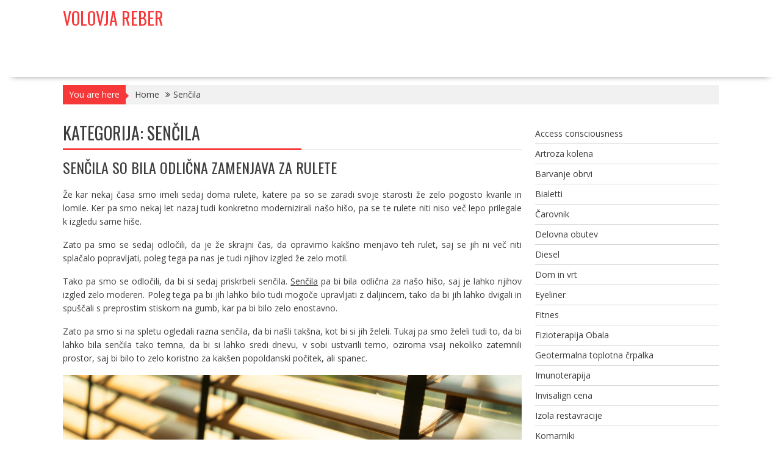

--- FILE ---
content_type: text/html; charset=UTF-8
request_url: https://www.volovjareber.si/category/sencila/
body_size: 10835
content:
<!DOCTYPE html><html dir="ltr" lang="sl-SI" prefix="og: https://ogp.me/ns#">
			<head>

				<meta charset="UTF-8">
		<meta name="viewport" content="width=device-width, initial-scale=1">
		<link rel="profile" href="http://gmpg.org/xfn/11">
		<link rel="pingback" href="https://www.volovjareber.si/xmlrpc.php">
		<title>Senčila - Volovja reber</title>

		<!-- All in One SEO 4.9.3 - aioseo.com -->
	<meta name="robots" content="max-image-preview:large" />
	<link rel="canonical" href="https://www.volovjareber.si/category/sencila/" />
	<meta name="generator" content="All in One SEO (AIOSEO) 4.9.3" />
		<script type="application/ld+json" class="aioseo-schema">
			{"@context":"https:\/\/schema.org","@graph":[{"@type":"BreadcrumbList","@id":"https:\/\/www.volovjareber.si\/category\/sencila\/#breadcrumblist","itemListElement":[{"@type":"ListItem","@id":"https:\/\/www.volovjareber.si#listItem","position":1,"name":"Domov","item":"https:\/\/www.volovjareber.si","nextItem":{"@type":"ListItem","@id":"https:\/\/www.volovjareber.si\/category\/sencila\/#listItem","name":"Sen\u010dila"}},{"@type":"ListItem","@id":"https:\/\/www.volovjareber.si\/category\/sencila\/#listItem","position":2,"name":"Sen\u010dila","previousItem":{"@type":"ListItem","@id":"https:\/\/www.volovjareber.si#listItem","name":"Domov"}}]},{"@type":"CollectionPage","@id":"https:\/\/www.volovjareber.si\/category\/sencila\/#collectionpage","url":"https:\/\/www.volovjareber.si\/category\/sencila\/","name":"Sen\u010dila - Volovja reber","inLanguage":"sl-SI","isPartOf":{"@id":"https:\/\/www.volovjareber.si\/#website"},"breadcrumb":{"@id":"https:\/\/www.volovjareber.si\/category\/sencila\/#breadcrumblist"}},{"@type":"Organization","@id":"https:\/\/www.volovjareber.si\/#organization","name":"Volovja reber","url":"https:\/\/www.volovjareber.si\/"},{"@type":"WebSite","@id":"https:\/\/www.volovjareber.si\/#website","url":"https:\/\/www.volovjareber.si\/","name":"Volovja reber","inLanguage":"sl-SI","publisher":{"@id":"https:\/\/www.volovjareber.si\/#organization"}}]}
		</script>
		<!-- All in One SEO -->

<link rel='dns-prefetch' href='//fonts.googleapis.com' />
<link rel="alternate" type="application/rss+xml" title="Volovja reber &raquo; Vir" href="https://www.volovjareber.si/feed/" />
<link rel="alternate" type="application/rss+xml" title="Volovja reber &raquo; Vir komentarjev" href="https://www.volovjareber.si/comments/feed/" />
<link rel="alternate" type="application/rss+xml" title="Volovja reber &raquo; Senčila Vir kategorije" href="https://www.volovjareber.si/category/sencila/feed/" />
<style id='wp-img-auto-sizes-contain-inline-css' type='text/css'>
img:is([sizes=auto i],[sizes^="auto," i]){contain-intrinsic-size:3000px 1500px}
/*# sourceURL=wp-img-auto-sizes-contain-inline-css */
</style>

<style id='wp-emoji-styles-inline-css' type='text/css'>

	img.wp-smiley, img.emoji {
		display: inline !important;
		border: none !important;
		box-shadow: none !important;
		height: 1em !important;
		width: 1em !important;
		margin: 0 0.07em !important;
		vertical-align: -0.1em !important;
		background: none !important;
		padding: 0 !important;
	}
/*# sourceURL=wp-emoji-styles-inline-css */
</style>
<link rel='stylesheet' id='wp-block-library-css' href='https://www.volovjareber.si/wp-includes/css/dist/block-library/style.min.css?ver=6.9' type='text/css' media='all' />
<style id='wp-block-categories-inline-css' type='text/css'>
.wp-block-categories{box-sizing:border-box}.wp-block-categories.alignleft{margin-right:2em}.wp-block-categories.alignright{margin-left:2em}.wp-block-categories.wp-block-categories-dropdown.aligncenter{text-align:center}.wp-block-categories .wp-block-categories__label{display:block;width:100%}
/*# sourceURL=https://www.volovjareber.si/wp-includes/blocks/categories/style.min.css */
</style>
<style id='wp-block-tag-cloud-inline-css' type='text/css'>
.wp-block-tag-cloud{box-sizing:border-box}.wp-block-tag-cloud.aligncenter{justify-content:center;text-align:center}.wp-block-tag-cloud a{display:inline-block;margin-right:5px}.wp-block-tag-cloud span{display:inline-block;margin-left:5px;text-decoration:none}:root :where(.wp-block-tag-cloud.is-style-outline){display:flex;flex-wrap:wrap;gap:1ch}:root :where(.wp-block-tag-cloud.is-style-outline a){border:1px solid;font-size:unset!important;margin-right:0;padding:1ch 2ch;text-decoration:none!important}
/*# sourceURL=https://www.volovjareber.si/wp-includes/blocks/tag-cloud/style.min.css */
</style>
<style id='global-styles-inline-css' type='text/css'>
:root{--wp--preset--aspect-ratio--square: 1;--wp--preset--aspect-ratio--4-3: 4/3;--wp--preset--aspect-ratio--3-4: 3/4;--wp--preset--aspect-ratio--3-2: 3/2;--wp--preset--aspect-ratio--2-3: 2/3;--wp--preset--aspect-ratio--16-9: 16/9;--wp--preset--aspect-ratio--9-16: 9/16;--wp--preset--color--black: #000000;--wp--preset--color--cyan-bluish-gray: #abb8c3;--wp--preset--color--white: #ffffff;--wp--preset--color--pale-pink: #f78da7;--wp--preset--color--vivid-red: #cf2e2e;--wp--preset--color--luminous-vivid-orange: #ff6900;--wp--preset--color--luminous-vivid-amber: #fcb900;--wp--preset--color--light-green-cyan: #7bdcb5;--wp--preset--color--vivid-green-cyan: #00d084;--wp--preset--color--pale-cyan-blue: #8ed1fc;--wp--preset--color--vivid-cyan-blue: #0693e3;--wp--preset--color--vivid-purple: #9b51e0;--wp--preset--gradient--vivid-cyan-blue-to-vivid-purple: linear-gradient(135deg,rgb(6,147,227) 0%,rgb(155,81,224) 100%);--wp--preset--gradient--light-green-cyan-to-vivid-green-cyan: linear-gradient(135deg,rgb(122,220,180) 0%,rgb(0,208,130) 100%);--wp--preset--gradient--luminous-vivid-amber-to-luminous-vivid-orange: linear-gradient(135deg,rgb(252,185,0) 0%,rgb(255,105,0) 100%);--wp--preset--gradient--luminous-vivid-orange-to-vivid-red: linear-gradient(135deg,rgb(255,105,0) 0%,rgb(207,46,46) 100%);--wp--preset--gradient--very-light-gray-to-cyan-bluish-gray: linear-gradient(135deg,rgb(238,238,238) 0%,rgb(169,184,195) 100%);--wp--preset--gradient--cool-to-warm-spectrum: linear-gradient(135deg,rgb(74,234,220) 0%,rgb(151,120,209) 20%,rgb(207,42,186) 40%,rgb(238,44,130) 60%,rgb(251,105,98) 80%,rgb(254,248,76) 100%);--wp--preset--gradient--blush-light-purple: linear-gradient(135deg,rgb(255,206,236) 0%,rgb(152,150,240) 100%);--wp--preset--gradient--blush-bordeaux: linear-gradient(135deg,rgb(254,205,165) 0%,rgb(254,45,45) 50%,rgb(107,0,62) 100%);--wp--preset--gradient--luminous-dusk: linear-gradient(135deg,rgb(255,203,112) 0%,rgb(199,81,192) 50%,rgb(65,88,208) 100%);--wp--preset--gradient--pale-ocean: linear-gradient(135deg,rgb(255,245,203) 0%,rgb(182,227,212) 50%,rgb(51,167,181) 100%);--wp--preset--gradient--electric-grass: linear-gradient(135deg,rgb(202,248,128) 0%,rgb(113,206,126) 100%);--wp--preset--gradient--midnight: linear-gradient(135deg,rgb(2,3,129) 0%,rgb(40,116,252) 100%);--wp--preset--font-size--small: 13px;--wp--preset--font-size--medium: 20px;--wp--preset--font-size--large: 36px;--wp--preset--font-size--x-large: 42px;--wp--preset--spacing--20: 0.44rem;--wp--preset--spacing--30: 0.67rem;--wp--preset--spacing--40: 1rem;--wp--preset--spacing--50: 1.5rem;--wp--preset--spacing--60: 2.25rem;--wp--preset--spacing--70: 3.38rem;--wp--preset--spacing--80: 5.06rem;--wp--preset--shadow--natural: 6px 6px 9px rgba(0, 0, 0, 0.2);--wp--preset--shadow--deep: 12px 12px 50px rgba(0, 0, 0, 0.4);--wp--preset--shadow--sharp: 6px 6px 0px rgba(0, 0, 0, 0.2);--wp--preset--shadow--outlined: 6px 6px 0px -3px rgb(255, 255, 255), 6px 6px rgb(0, 0, 0);--wp--preset--shadow--crisp: 6px 6px 0px rgb(0, 0, 0);}:where(.is-layout-flex){gap: 0.5em;}:where(.is-layout-grid){gap: 0.5em;}body .is-layout-flex{display: flex;}.is-layout-flex{flex-wrap: wrap;align-items: center;}.is-layout-flex > :is(*, div){margin: 0;}body .is-layout-grid{display: grid;}.is-layout-grid > :is(*, div){margin: 0;}:where(.wp-block-columns.is-layout-flex){gap: 2em;}:where(.wp-block-columns.is-layout-grid){gap: 2em;}:where(.wp-block-post-template.is-layout-flex){gap: 1.25em;}:where(.wp-block-post-template.is-layout-grid){gap: 1.25em;}.has-black-color{color: var(--wp--preset--color--black) !important;}.has-cyan-bluish-gray-color{color: var(--wp--preset--color--cyan-bluish-gray) !important;}.has-white-color{color: var(--wp--preset--color--white) !important;}.has-pale-pink-color{color: var(--wp--preset--color--pale-pink) !important;}.has-vivid-red-color{color: var(--wp--preset--color--vivid-red) !important;}.has-luminous-vivid-orange-color{color: var(--wp--preset--color--luminous-vivid-orange) !important;}.has-luminous-vivid-amber-color{color: var(--wp--preset--color--luminous-vivid-amber) !important;}.has-light-green-cyan-color{color: var(--wp--preset--color--light-green-cyan) !important;}.has-vivid-green-cyan-color{color: var(--wp--preset--color--vivid-green-cyan) !important;}.has-pale-cyan-blue-color{color: var(--wp--preset--color--pale-cyan-blue) !important;}.has-vivid-cyan-blue-color{color: var(--wp--preset--color--vivid-cyan-blue) !important;}.has-vivid-purple-color{color: var(--wp--preset--color--vivid-purple) !important;}.has-black-background-color{background-color: var(--wp--preset--color--black) !important;}.has-cyan-bluish-gray-background-color{background-color: var(--wp--preset--color--cyan-bluish-gray) !important;}.has-white-background-color{background-color: var(--wp--preset--color--white) !important;}.has-pale-pink-background-color{background-color: var(--wp--preset--color--pale-pink) !important;}.has-vivid-red-background-color{background-color: var(--wp--preset--color--vivid-red) !important;}.has-luminous-vivid-orange-background-color{background-color: var(--wp--preset--color--luminous-vivid-orange) !important;}.has-luminous-vivid-amber-background-color{background-color: var(--wp--preset--color--luminous-vivid-amber) !important;}.has-light-green-cyan-background-color{background-color: var(--wp--preset--color--light-green-cyan) !important;}.has-vivid-green-cyan-background-color{background-color: var(--wp--preset--color--vivid-green-cyan) !important;}.has-pale-cyan-blue-background-color{background-color: var(--wp--preset--color--pale-cyan-blue) !important;}.has-vivid-cyan-blue-background-color{background-color: var(--wp--preset--color--vivid-cyan-blue) !important;}.has-vivid-purple-background-color{background-color: var(--wp--preset--color--vivid-purple) !important;}.has-black-border-color{border-color: var(--wp--preset--color--black) !important;}.has-cyan-bluish-gray-border-color{border-color: var(--wp--preset--color--cyan-bluish-gray) !important;}.has-white-border-color{border-color: var(--wp--preset--color--white) !important;}.has-pale-pink-border-color{border-color: var(--wp--preset--color--pale-pink) !important;}.has-vivid-red-border-color{border-color: var(--wp--preset--color--vivid-red) !important;}.has-luminous-vivid-orange-border-color{border-color: var(--wp--preset--color--luminous-vivid-orange) !important;}.has-luminous-vivid-amber-border-color{border-color: var(--wp--preset--color--luminous-vivid-amber) !important;}.has-light-green-cyan-border-color{border-color: var(--wp--preset--color--light-green-cyan) !important;}.has-vivid-green-cyan-border-color{border-color: var(--wp--preset--color--vivid-green-cyan) !important;}.has-pale-cyan-blue-border-color{border-color: var(--wp--preset--color--pale-cyan-blue) !important;}.has-vivid-cyan-blue-border-color{border-color: var(--wp--preset--color--vivid-cyan-blue) !important;}.has-vivid-purple-border-color{border-color: var(--wp--preset--color--vivid-purple) !important;}.has-vivid-cyan-blue-to-vivid-purple-gradient-background{background: var(--wp--preset--gradient--vivid-cyan-blue-to-vivid-purple) !important;}.has-light-green-cyan-to-vivid-green-cyan-gradient-background{background: var(--wp--preset--gradient--light-green-cyan-to-vivid-green-cyan) !important;}.has-luminous-vivid-amber-to-luminous-vivid-orange-gradient-background{background: var(--wp--preset--gradient--luminous-vivid-amber-to-luminous-vivid-orange) !important;}.has-luminous-vivid-orange-to-vivid-red-gradient-background{background: var(--wp--preset--gradient--luminous-vivid-orange-to-vivid-red) !important;}.has-very-light-gray-to-cyan-bluish-gray-gradient-background{background: var(--wp--preset--gradient--very-light-gray-to-cyan-bluish-gray) !important;}.has-cool-to-warm-spectrum-gradient-background{background: var(--wp--preset--gradient--cool-to-warm-spectrum) !important;}.has-blush-light-purple-gradient-background{background: var(--wp--preset--gradient--blush-light-purple) !important;}.has-blush-bordeaux-gradient-background{background: var(--wp--preset--gradient--blush-bordeaux) !important;}.has-luminous-dusk-gradient-background{background: var(--wp--preset--gradient--luminous-dusk) !important;}.has-pale-ocean-gradient-background{background: var(--wp--preset--gradient--pale-ocean) !important;}.has-electric-grass-gradient-background{background: var(--wp--preset--gradient--electric-grass) !important;}.has-midnight-gradient-background{background: var(--wp--preset--gradient--midnight) !important;}.has-small-font-size{font-size: var(--wp--preset--font-size--small) !important;}.has-medium-font-size{font-size: var(--wp--preset--font-size--medium) !important;}.has-large-font-size{font-size: var(--wp--preset--font-size--large) !important;}.has-x-large-font-size{font-size: var(--wp--preset--font-size--x-large) !important;}
/*# sourceURL=global-styles-inline-css */
</style>

<style id='classic-theme-styles-inline-css' type='text/css'>
/*! This file is auto-generated */
.wp-block-button__link{color:#fff;background-color:#32373c;border-radius:9999px;box-shadow:none;text-decoration:none;padding:calc(.667em + 2px) calc(1.333em + 2px);font-size:1.125em}.wp-block-file__button{background:#32373c;color:#fff;text-decoration:none}
/*# sourceURL=/wp-includes/css/classic-themes.min.css */
</style>
<link rel='stylesheet' id='bxslider-css' href='https://www.volovjareber.si/wp-content/themes/supernews/assets/library/bxslider/css/jquery.bxslider.min.css?ver=4.2.51' type='text/css' media='all' />
<link rel='stylesheet' id='supernews-googleapis-css' href='//fonts.googleapis.com/css?family=Oswald%3A400%2C300%7COpen+Sans%3A600%2C400&#038;ver=1.0.1' type='text/css' media='all' />
<link rel='stylesheet' id='font-awesome-css' href='https://www.volovjareber.si/wp-content/themes/supernews/assets/library/Font-Awesome/css/font-awesome.min.css?ver=4.7.0' type='text/css' media='all' />
<link rel='stylesheet' id='supernews-style-css' href='https://www.volovjareber.si/wp-content/themes/supernews/style.css?ver=6.9' type='text/css' media='all' />
<style id='supernews-style-inline-css' type='text/css'>
mark,
            .comment-form .form-submit input,
            .read-more,
            .header-latest-posts .bn-title,
            .slider-section .cat-links a,
            .featured-desc .above-entry-meta .cat-links a,
            #calendar_wrap #wp-calendar #today,
            #calendar_wrap #wp-calendar #today a,
            .wpcf7-form input.wpcf7-submit:hover,
            .breadcrumb,
            .post-thumb .cat-links > a,
            article.post.sticky,
            .slicknav_btn{
            background: #f73838;
            }
             a:hover,
            .screen-reader-text:focus,
            .bn-content a:hover,
            .socials a:hover,
            .site-title a,
            .widget_search input#s,
            .search-block #searchsubmit,
            .widget_search #searchsubmit,
            .footer-sidebar .featured-desc .below-entry-meta a:hover,
            .slider-section .slide-title:hover,
            .slider-feature-wrap a:hover,
            .featured-desc .below-entry-meta span:hover,
            .posted-on a:hover,
            .cat-links a:hover,
            .comments-link a:hover,
            .edit-link a:hover,
            .tags-links a:hover,
            .byline a:hover,
            .nav-links a:hover,
            #supernews-breadcrumbs a:hover,
            .wpcf7-form input.wpcf7-submit,
            .header-wrapper .menu li:hover > a,
            .header-wrapper .menu > li.current-menu-item > a,
            .header-wrapper .menu > li.current-menu-parent > a,
            .header-wrapper .menu > li.current_page_parent > a,
            .header-wrapper .menu > li.current_page_ancestor > a,
            .header-wrapper .main-navigation ul ul.sub-menu li:hover > a,
            .top-block li a:hover
            {
                color: #f73838;
            }
            .widget_search input#s,
            .tagcloud a{
                border: 1px solid #f73838;
            }
            .footer-wrapper .footer-copyright,
            .nav-links .nav-previous a:hover,
            .nav-links .nav-next a:hover{
                border-top: 1px solid #f73838;
            }
            .widget-title:before,
            .page-header .page-title:before,
            .single .entry-header .entry-title:before,
            .blog-no-image article.post.sticky{
                border-bottom: 3px solid #f73838;
            }
            .wpcf7-form input.wpcf7-submit{
                border: 2px solid #f73838;
            }
            .bn-title::after,
            .breadcrumb::after {
                border-left: 5px solid #f73838;
            }
            .rtl .bn-title::after,
            .rtl .breadcrumb::after {
                border-right: 5px solid #f73838;
                border-left: medium none;
            }
        @media screen and (max-width:992px){
                .slicknav_btn{
                    border: 1px solid #f73838;
                }
                .slicknav_btn.slicknav_open{
                    border: 1px solid #ffffff;
                }
                .slicknav_nav li:hover > a,
                .slicknav_nav li.current-menu-ancestor a,
                .slicknav_nav li.current-menu-item  > a,
                .slicknav_nav li.current_page_item a,
                .slicknav_nav li.current_page_item .slicknav_item span,
                .slicknav_nav li .slicknav_item:hover a{
                    color: #f73838;
                }
            }
                    .cat-links .at-cat-item-1{
                    background: #f73838!important;
                    color : #fff!important;
                    }
                    
                    .cat-links .at-cat-item-1:hover{
                    background: #2d2d2d!important;
                    color : #fff!important;
                    }
                    
                    .cat-links .at-cat-item-2{
                    background: #f73838!important;
                    color : #fff!important;
                    }
                    
                    .cat-links .at-cat-item-2:hover{
                    background: #2d2d2d!important;
                    color : #fff!important;
                    }
                    
                    .cat-links .at-cat-item-8{
                    background: #f73838!important;
                    color : #fff!important;
                    }
                    
                    .cat-links .at-cat-item-8:hover{
                    background: #2d2d2d!important;
                    color : #fff!important;
                    }
                    
                    .cat-links .at-cat-item-13{
                    background: #f73838!important;
                    color : #fff!important;
                    }
                    
                    .cat-links .at-cat-item-13:hover{
                    background: #2d2d2d!important;
                    color : #fff!important;
                    }
                    
                    .cat-links .at-cat-item-18{
                    background: #f73838!important;
                    color : #fff!important;
                    }
                    
                    .cat-links .at-cat-item-18:hover{
                    background: #2d2d2d!important;
                    color : #fff!important;
                    }
                    
                    .cat-links .at-cat-item-24{
                    background: #f73838!important;
                    color : #fff!important;
                    }
                    
                    .cat-links .at-cat-item-24:hover{
                    background: #2d2d2d!important;
                    color : #fff!important;
                    }
                    
                    .cat-links .at-cat-item-30{
                    background: #f73838!important;
                    color : #fff!important;
                    }
                    
                    .cat-links .at-cat-item-30:hover{
                    background: #2d2d2d!important;
                    color : #fff!important;
                    }
                    
                    .cat-links .at-cat-item-36{
                    background: #f73838!important;
                    color : #fff!important;
                    }
                    
                    .cat-links .at-cat-item-36:hover{
                    background: #2d2d2d!important;
                    color : #fff!important;
                    }
                    
                    .cat-links .at-cat-item-42{
                    background: #f73838!important;
                    color : #fff!important;
                    }
                    
                    .cat-links .at-cat-item-42:hover{
                    background: #2d2d2d!important;
                    color : #fff!important;
                    }
                    
                    .cat-links .at-cat-item-48{
                    background: #f73838!important;
                    color : #fff!important;
                    }
                    
                    .cat-links .at-cat-item-48:hover{
                    background: #2d2d2d!important;
                    color : #fff!important;
                    }
                    
                    .cat-links .at-cat-item-54{
                    background: #f73838!important;
                    color : #fff!important;
                    }
                    
                    .cat-links .at-cat-item-54:hover{
                    background: #2d2d2d!important;
                    color : #fff!important;
                    }
                    
                    .cat-links .at-cat-item-59{
                    background: #f73838!important;
                    color : #fff!important;
                    }
                    
                    .cat-links .at-cat-item-59:hover{
                    background: #2d2d2d!important;
                    color : #fff!important;
                    }
                    
                    .cat-links .at-cat-item-65{
                    background: #f73838!important;
                    color : #fff!important;
                    }
                    
                    .cat-links .at-cat-item-65:hover{
                    background: #2d2d2d!important;
                    color : #fff!important;
                    }
                    
                    .cat-links .at-cat-item-71{
                    background: #f73838!important;
                    color : #fff!important;
                    }
                    
                    .cat-links .at-cat-item-71:hover{
                    background: #2d2d2d!important;
                    color : #fff!important;
                    }
                    
                    .cat-links .at-cat-item-76{
                    background: #f73838!important;
                    color : #fff!important;
                    }
                    
                    .cat-links .at-cat-item-76:hover{
                    background: #2d2d2d!important;
                    color : #fff!important;
                    }
                    
                    .cat-links .at-cat-item-82{
                    background: #f73838!important;
                    color : #fff!important;
                    }
                    
                    .cat-links .at-cat-item-82:hover{
                    background: #2d2d2d!important;
                    color : #fff!important;
                    }
                    
                    .cat-links .at-cat-item-88{
                    background: #f73838!important;
                    color : #fff!important;
                    }
                    
                    .cat-links .at-cat-item-88:hover{
                    background: #2d2d2d!important;
                    color : #fff!important;
                    }
                    
                    .cat-links .at-cat-item-94{
                    background: #f73838!important;
                    color : #fff!important;
                    }
                    
                    .cat-links .at-cat-item-94:hover{
                    background: #2d2d2d!important;
                    color : #fff!important;
                    }
                    
                    .cat-links .at-cat-item-100{
                    background: #f73838!important;
                    color : #fff!important;
                    }
                    
                    .cat-links .at-cat-item-100:hover{
                    background: #2d2d2d!important;
                    color : #fff!important;
                    }
                    
                    .cat-links .at-cat-item-106{
                    background: #f73838!important;
                    color : #fff!important;
                    }
                    
                    .cat-links .at-cat-item-106:hover{
                    background: #2d2d2d!important;
                    color : #fff!important;
                    }
                    
                    .cat-links .at-cat-item-112{
                    background: #f73838!important;
                    color : #fff!important;
                    }
                    
                    .cat-links .at-cat-item-112:hover{
                    background: #2d2d2d!important;
                    color : #fff!important;
                    }
                    
                    .cat-links .at-cat-item-118{
                    background: #f73838!important;
                    color : #fff!important;
                    }
                    
                    .cat-links .at-cat-item-118:hover{
                    background: #2d2d2d!important;
                    color : #fff!important;
                    }
                    
                    .cat-links .at-cat-item-124{
                    background: #f73838!important;
                    color : #fff!important;
                    }
                    
                    .cat-links .at-cat-item-124:hover{
                    background: #2d2d2d!important;
                    color : #fff!important;
                    }
                    
                    .cat-links .at-cat-item-129{
                    background: #f73838!important;
                    color : #fff!important;
                    }
                    
                    .cat-links .at-cat-item-129:hover{
                    background: #2d2d2d!important;
                    color : #fff!important;
                    }
                    
                    .cat-links .at-cat-item-135{
                    background: #f73838!important;
                    color : #fff!important;
                    }
                    
                    .cat-links .at-cat-item-135:hover{
                    background: #2d2d2d!important;
                    color : #fff!important;
                    }
                    
                    .cat-links .at-cat-item-141{
                    background: #f73838!important;
                    color : #fff!important;
                    }
                    
                    .cat-links .at-cat-item-141:hover{
                    background: #2d2d2d!important;
                    color : #fff!important;
                    }
                    
                    .cat-links .at-cat-item-147{
                    background: #f73838!important;
                    color : #fff!important;
                    }
                    
                    .cat-links .at-cat-item-147:hover{
                    background: #2d2d2d!important;
                    color : #fff!important;
                    }
                    
                    .cat-links .at-cat-item-153{
                    background: #f73838!important;
                    color : #fff!important;
                    }
                    
                    .cat-links .at-cat-item-153:hover{
                    background: #2d2d2d!important;
                    color : #fff!important;
                    }
                    
                    .cat-links .at-cat-item-159{
                    background: #f73838!important;
                    color : #fff!important;
                    }
                    
                    .cat-links .at-cat-item-159:hover{
                    background: #2d2d2d!important;
                    color : #fff!important;
                    }
                    
                    .cat-links .at-cat-item-165{
                    background: #f73838!important;
                    color : #fff!important;
                    }
                    
                    .cat-links .at-cat-item-165:hover{
                    background: #2d2d2d!important;
                    color : #fff!important;
                    }
                    
                    .cat-links .at-cat-item-170{
                    background: #f73838!important;
                    color : #fff!important;
                    }
                    
                    .cat-links .at-cat-item-170:hover{
                    background: #2d2d2d!important;
                    color : #fff!important;
                    }
                    
                    .cat-links .at-cat-item-176{
                    background: #f73838!important;
                    color : #fff!important;
                    }
                    
                    .cat-links .at-cat-item-176:hover{
                    background: #2d2d2d!important;
                    color : #fff!important;
                    }
                    
                    .cat-links .at-cat-item-181{
                    background: #f73838!important;
                    color : #fff!important;
                    }
                    
                    .cat-links .at-cat-item-181:hover{
                    background: #2d2d2d!important;
                    color : #fff!important;
                    }
                    
                    .cat-links .at-cat-item-188{
                    background: #f73838!important;
                    color : #fff!important;
                    }
                    
                    .cat-links .at-cat-item-188:hover{
                    background: #2d2d2d!important;
                    color : #fff!important;
                    }
                    
                    .cat-links .at-cat-item-199{
                    background: #f73838!important;
                    color : #fff!important;
                    }
                    
                    .cat-links .at-cat-item-199:hover{
                    background: #2d2d2d!important;
                    color : #fff!important;
                    }
                    
                    .cat-links .at-cat-item-205{
                    background: #f73838!important;
                    color : #fff!important;
                    }
                    
                    .cat-links .at-cat-item-205:hover{
                    background: #2d2d2d!important;
                    color : #fff!important;
                    }
                    
                    .cat-links .at-cat-item-211{
                    background: #f73838!important;
                    color : #fff!important;
                    }
                    
                    .cat-links .at-cat-item-211:hover{
                    background: #2d2d2d!important;
                    color : #fff!important;
                    }
                    
                    .cat-links .at-cat-item-217{
                    background: #f73838!important;
                    color : #fff!important;
                    }
                    
                    .cat-links .at-cat-item-217:hover{
                    background: #2d2d2d!important;
                    color : #fff!important;
                    }
                    
                    .cat-links .at-cat-item-223{
                    background: #f73838!important;
                    color : #fff!important;
                    }
                    
                    .cat-links .at-cat-item-223:hover{
                    background: #2d2d2d!important;
                    color : #fff!important;
                    }
                    
/*# sourceURL=supernews-style-inline-css */
</style>
<link rel='stylesheet' id='supernews-block-front-styles-css' href='https://www.volovjareber.si/wp-content/themes/supernews/acmethemes/gutenberg/gutenberg-front.css?ver=1.0' type='text/css' media='all' />
<script type="text/javascript" src="https://www.volovjareber.si/wp-includes/js/jquery/jquery.min.js?ver=3.7.1" id="jquery-core-js"></script>
<script type="text/javascript" src="https://www.volovjareber.si/wp-includes/js/jquery/jquery-migrate.min.js?ver=3.4.1" id="jquery-migrate-js"></script>
<link rel="https://api.w.org/" href="https://www.volovjareber.si/wp-json/" /><link rel="alternate" title="JSON" type="application/json" href="https://www.volovjareber.si/wp-json/wp/v2/categories/48" /><link rel="EditURI" type="application/rsd+xml" title="RSD" href="https://www.volovjareber.si/xmlrpc.php?rsd" />
<meta name="generator" content="WordPress 6.9" />

	<link rel='stylesheet' id='remove-style-meta-css' href='https://www.volovjareber.si/wp-content/plugins/wp-author-date-and-meta-remover/css/entrymetastyle.css?ver=1.0' type='text/css' media='all' />
</head>
<body class="archive category category-sencila category-48 wp-theme-supernews at-sticky-sidebar left-logo-right-ads right-sidebar">

		<div id="page" class="hfeed site">
				<a class="skip-link screen-reader-text" href="#content" title="link">Skip to content</a>
				<header id="masthead" class="site-header">
			<div class="top-header-section clearfix">
				<div class="wrapper">
									</div>
			</div><!-- .top-header-section -->
			<div class="header-wrapper clearfix">
				<div class="header-container">
										<div class="wrapper site-branding clearfix">
												<div class="site-logo">
																<p class="site-title">
										<a href="https://www.volovjareber.si/" rel="home">Volovja reber</a>
									</p>
															</div><!--site-logo-->
													<div class="clearfix"></div>
					</div>
										<nav id="site-navigation" class="main-navigation  clearfix">
						<div class="header-main-menu wrapper clearfix">
							<div class="menu"></div>
						</div>
						<div class="responsive-slick-menu clearfix"></div>
					</nav>
										<!-- #site-navigation -->
				</div>
				<!-- .header-container -->
			</div>
			<!-- header-wrapper-->
		</header>
		<!-- #masthead -->
				<div class="wrapper content-wrapper clearfix">
			<div id="content" class="site-content">
		<div class='breadcrumbs clearfix'><span class='breadcrumb'>You are here</span><div id='supernews-breadcrumbs'><div role="navigation" aria-label="Breadcrumbs" class="breadcrumb-trail breadcrumbs" itemprop="breadcrumb"><ul class="trail-items" itemscope itemtype="http://schema.org/BreadcrumbList"><meta name="numberOfItems" content="2" /><meta name="itemListOrder" content="Ascending" /><li itemprop="itemListElement" itemscope itemtype="http://schema.org/ListItem" class="trail-item trail-begin"><a href="https://www.volovjareber.si/" rel="home" itemprop="item"><span itemprop="name">Home</span></a><meta itemprop="position" content="1" /></li><li class="trail-item trail-end"><span><span>Senčila</span></span></li></ul></div></div></div><div class='clear'></div>	<div id="primary" class="content-area">
		<main id="main" class="site-main">
					<header class="page-header">
				<h1 class="page-title">Kategorija: <span>Senčila</span></h1>			</header><!-- .page-header -->
			<article id="post-28" class="blog-no-image post-28 post type-post status-publish format-standard hentry category-sencila tag-daljinec-za-sencila tag-izbira-sencil tag-moderna-hisa tag-sencila tag-spletni-nakup-sencil">
		<div class="post-content">
		<header class="entry-header">
			<h2 class="entry-title"><a href="https://www.volovjareber.si/sencila-so-bila-odlicna-zamenjava-za-rulete/" rel="bookmark">Senčila so bila odlična zamenjava za rulete</a></h2>			<div class="entry-meta">
				<span class="posted-on"><a href="https://www.volovjareber.si/sencila-so-bila-odlicna-zamenjava-za-rulete/" rel="bookmark"><i class="fa fa-calendar"></i><time class="entry-date published" datetime="2024-01-20T21:20:36+01:00">20 januarja, 2024</time><time class="updated" datetime="2025-06-03T14:43:49+02:00">3 junija, 2025</time></a></span><span class="byline"> <span class="author vcard"><a class="url fn n" href="https://www.volovjareber.si/author/mihangn-si/"><i class="fa fa-user"></i>miha@ngn.si</a></span></span><span class="tags-links"><i class="fa fa-tags"></i><a href="https://www.volovjareber.si/tag/daljinec-za-sencila/" rel="tag">daljinec za senčila</a>, <a href="https://www.volovjareber.si/tag/izbira-sencil/" rel="tag">izbira senčil</a>, <a href="https://www.volovjareber.si/tag/moderna-hisa/" rel="tag">moderna hiša</a>, <a href="https://www.volovjareber.si/tag/sencila/" rel="tag">senčila</a>, <a href="https://www.volovjareber.si/tag/spletni-nakup-sencil/" rel="tag">spletni nakup senčil</a></span>			</div><!-- .entry-meta -->
		</header><!-- .entry-header -->
		<div class="entry-content">
			<p align="justify">Že kar nekaj časa smo imeli sedaj doma rulete, katere pa so se zaradi svoje starosti že zelo pogosto kvarile in lomile. Ker pa smo nekaj let nazaj tudi konkretno modernizirali našo hišo, pa se te rulete niti niso več lepo prilegale k izgledu same hiše.</p>
<p align="justify">Zato pa smo se sedaj odločili, da je že skrajni čas, da opravimo kakšno menjavo teh rulet, saj se jih ni več niti splačalo popravljati, poleg tega pa nas je tudi njihov izgled že zelo motil.</p>
<p align="justify">Tako pa smo se odločili, da bi si sedaj priskrbeli senčila. <a href="https://www.tende-capris.com">Senčila</a> pa bi bila odlična za našo hišo, saj je lahko njihov izgled zelo moderen. Poleg tega pa bi jih lahko bilo tudi mogoče upravljati z daljincem, tako da bi jih lahko dvigali in spuščali s preprostim stiskom na gumb, kar pa bi bilo zelo enostavno. </p>
<p align="justify">Zato pa smo si na spletu ogledali razna senčila, da bi našli takšna, kot bi si jih želeli. Tukaj pa smo želeli tudi to, da bi lahko bila senčila tako temna, da bi si lahko sredi dnevu, v sobi ustvarili temo, oziroma vsaj nekoliko zatemnili prostor, saj bi bilo to zelo koristno za kakšen popoldanski počitek, ali spanec.</p>
<p align="justify"><img fetchpriority="high" decoding="async" width="2000" height="1334" class="size-full wp-image-27 aligncenter" src="https://www.volovjareber.si/wp-content/uploads/2024/01/sencila-so-bila-odlicna-zamenjava-za-rulete.jpg" alt="Senčila so bila odlična zamenjava za rulete" srcset="https://www.volovjareber.si/wp-content/uploads/2024/01/sencila-so-bila-odlicna-zamenjava-za-rulete.jpg 2000w, https://www.volovjareber.si/wp-content/uploads/2024/01/sencila-so-bila-odlicna-zamenjava-za-rulete-300x200.jpg 300w, https://www.volovjareber.si/wp-content/uploads/2024/01/sencila-so-bila-odlicna-zamenjava-za-rulete-1024x683.jpg 1024w, https://www.volovjareber.si/wp-content/uploads/2024/01/sencila-so-bila-odlicna-zamenjava-za-rulete-768x512.jpg 768w, https://www.volovjareber.si/wp-content/uploads/2024/01/sencila-so-bila-odlicna-zamenjava-za-rulete-1536x1025.jpg 1536w" sizes="(max-width: 2000px) 100vw, 2000px" /></p>
<p align="justify">Po nekaj iskanja pa smo našli ravno to, kar smo iskali, ter smo zato tudi brez večjih razmišljanj kar kupili ta senčila. Tedaj pa jih je bilo potrebno le še nastaviti na okna, kar pa ni zahtevalo veliko dela, ter je bilo to zelo enostavno. Nato pa smo si nastavili še vse daljince, ter smo jih lahko začeli uporabljati, kjer pa je bila uporaba zaradi daljinca, zelo enostavna in učinkovita.</p>
<p align="justify">Zato pa smo zelo veseli, da smo se odločili, da bomo stare rulete zamenjali z novejšimi senčili, saj je tudi njihov izgled, konkretno pripomogel k izgledu naše hiše, ki je nekoliko bolj moderna.&hellip;</p>                <a class="read-more" href="https://www.volovjareber.si/sencila-so-bila-odlicna-zamenjava-za-rulete/ ">
					Read More                </a>
						</div><!-- .entry-content -->
	</div>
</article><!-- #post-## -->		</main><!-- #main -->
	</div><!-- #primary -->
    <div id="secondary-right" class="widget-area sidebar secondary-sidebar float-right" role="complementary">
        <div id="sidebar-section-top" class="widget-area sidebar clearfix">
			<aside id="block-8" class="widget widget_block widget_categories"><ul class="wp-block-categories-list wp-block-categories">	<li class="cat-item cat-item-71"><a href="https://www.volovjareber.si/category/access-consciousness/">Access consciousness</a>
</li>
	<li class="cat-item cat-item-118"><a href="https://www.volovjareber.si/category/artroza-kolena/">Artroza kolena</a>
</li>
	<li class="cat-item cat-item-100"><a href="https://www.volovjareber.si/category/barvanje-obrvi/">Barvanje obrvi</a>
</li>
	<li class="cat-item cat-item-42"><a href="https://www.volovjareber.si/category/bialetti/">Bialetti</a>
</li>
	<li class="cat-item cat-item-188"><a href="https://www.volovjareber.si/category/carovnik/">Čarovnik</a>
</li>
	<li class="cat-item cat-item-141"><a href="https://www.volovjareber.si/category/delovna-obutev/">Delovna obutev</a>
</li>
	<li class="cat-item cat-item-18"><a href="https://www.volovjareber.si/category/diesel/">Diesel</a>
</li>
	<li class="cat-item cat-item-211"><a href="https://www.volovjareber.si/category/dom-in-vrt/">Dom in vrt</a>
</li>
	<li class="cat-item cat-item-76"><a href="https://www.volovjareber.si/category/eyeliner/">Eyeliner</a>
</li>
	<li class="cat-item cat-item-54"><a href="https://www.volovjareber.si/category/fitnes/">Fitnes</a>
</li>
	<li class="cat-item cat-item-170"><a href="https://www.volovjareber.si/category/fizioterapija-obala/">Fizioterapija Obala</a>
</li>
	<li class="cat-item cat-item-176"><a href="https://www.volovjareber.si/category/geotermalna-toplotna-crpalka/">Geotermalna toplotna črpalka</a>
</li>
	<li class="cat-item cat-item-124"><a href="https://www.volovjareber.si/category/imunoterapija/">Imunoterapija</a>
</li>
	<li class="cat-item cat-item-159"><a href="https://www.volovjareber.si/category/invisalign-cena/">Invisalign cena</a>
</li>
	<li class="cat-item cat-item-112"><a href="https://www.volovjareber.si/category/izola-restavracije/">Izola restavracije</a>
</li>
	<li class="cat-item cat-item-59"><a href="https://www.volovjareber.si/category/komarniki/">Komarniki</a>
</li>
	<li class="cat-item cat-item-88"><a href="https://www.volovjareber.si/category/lasersko-odstranjevanje-dlak/">Lasersko odstranjevanje dlak</a>
</li>
	<li class="cat-item cat-item-205"><a href="https://www.volovjareber.si/category/lov/">Lov</a>
</li>
	<li class="cat-item cat-item-129"><a href="https://www.volovjareber.si/category/mercedes-benz/">Mercedes Benz</a>
</li>
	<li class="cat-item cat-item-199"><a href="https://www.volovjareber.si/category/nadstresek-za-avto/">Nadstrešek za avto</a>
</li>
	<li class="cat-item cat-item-24"><a href="https://www.volovjareber.si/category/nepremicnine/">Nepremičnine</a>
</li>
	<li class="cat-item cat-item-165"><a href="https://www.volovjareber.si/category/notranje-oblikovanje/">Notranje oblikovanje</a>
</li>
	<li class="cat-item cat-item-30"><a href="https://www.volovjareber.si/category/odstranjevanje-znamenj/">Odstranjevanje znamenj</a>
</li>
	<li class="cat-item cat-item-2"><a href="https://www.volovjareber.si/category/outlet-keramika/">Outlet keramika</a>
</li>
	<li class="cat-item cat-item-153"><a href="https://www.volovjareber.si/category/pasni-pastir/">Pašni pastir</a>
</li>
	<li class="cat-item cat-item-217"><a href="https://www.volovjareber.si/category/pohodnistvo/">Pohodništvo</a>
</li>
	<li class="cat-item cat-item-13"><a href="https://www.volovjareber.si/category/postelja/">Postelja</a>
</li>
	<li class="cat-item cat-item-36"><a href="https://www.volovjareber.si/category/prehlad/">Prehlad</a>
</li>
	<li class="cat-item cat-item-65"><a href="https://www.volovjareber.si/category/revmatoidni-artritis/">Revmatoidni artritis</a>
</li>
	<li class="cat-item cat-item-223"><a href="https://www.volovjareber.si/category/rocna-avtopralnica-ljubljana/">Ročna avtopralnica Ljubljana</a>
</li>
	<li class="cat-item cat-item-48 current-cat"><a aria-current="page" href="https://www.volovjareber.si/category/sencila/">Senčila</a>
</li>
	<li class="cat-item cat-item-8"><a href="https://www.volovjareber.si/category/sladkorna-bolezen/">Sladkorna bolezen</a>
</li>
	<li class="cat-item cat-item-147"><a href="https://www.volovjareber.si/category/smrad-iz-odtoka/">Smrad iz odtoka</a>
</li>
	<li class="cat-item cat-item-181"><a href="https://www.volovjareber.si/category/sportne-aktivnosti/">Športne aktivnosti</a>
</li>
	<li class="cat-item cat-item-94"><a href="https://www.volovjareber.si/category/stresniki/">Strešniki</a>
</li>
	<li class="cat-item cat-item-135"><a href="https://www.volovjareber.si/category/stroj-susilni/">Stroj sušilni</a>
</li>
	<li class="cat-item cat-item-106"><a href="https://www.volovjareber.si/category/trda-voda/">Trda voda</a>
</li>
	<li class="cat-item cat-item-82"><a href="https://www.volovjareber.si/category/zaluzije/">Žaluzije</a>
</li>
</ul></aside><aside id="block-9" class="widget widget_block widget_tag_cloud"><p class="wp-block-tag-cloud"><a href="https://www.volovjareber.si/tag/avtomobili-mercedes/" class="tag-cloud-link tag-link-130 tag-link-position-1" style="font-size: 8pt;" aria-label="avtomobili Mercedes (1 predmet)">avtomobili Mercedes</a>
<a href="https://www.volovjareber.si/tag/bolecine-v-rami/" class="tag-cloud-link tag-link-171 tag-link-position-2" style="font-size: 8pt;" aria-label="bolečine v rami (1 predmet)">bolečine v rami</a>
<a href="https://www.volovjareber.si/tag/bolecine-v-sklepih/" class="tag-cloud-link tag-link-67 tag-link-position-3" style="font-size: 22pt;" aria-label="bolečine v sklepih (2 predmeta)">bolečine v sklepih</a>
<a href="https://www.volovjareber.si/tag/delovna-obutev/" class="tag-cloud-link tag-link-142 tag-link-position-4" style="font-size: 8pt;" aria-label="delovna obutev (1 predmet)">delovna obutev</a>
<a href="https://www.volovjareber.si/tag/elektricna-ograja/" class="tag-cloud-link tag-link-154 tag-link-position-5" style="font-size: 8pt;" aria-label="električna ograja (1 predmet)">električna ograja</a>
<a href="https://www.volovjareber.si/tag/fizioterapija/" class="tag-cloud-link tag-link-172 tag-link-position-6" style="font-size: 8pt;" aria-label="fizioterapija (1 predmet)">fizioterapija</a>
<a href="https://www.volovjareber.si/tag/fizioterapija-obala/" class="tag-cloud-link tag-link-173 tag-link-position-7" style="font-size: 8pt;" aria-label="fizioterapija Obala (1 predmet)">fizioterapija Obala</a>
<a href="https://www.volovjareber.si/tag/gospodinjski-aparati/" class="tag-cloud-link tag-link-136 tag-link-position-8" style="font-size: 8pt;" aria-label="gospodinjski aparati (1 predmet)">gospodinjski aparati</a>
<a href="https://www.volovjareber.si/tag/imunoterapija/" class="tag-cloud-link tag-link-125 tag-link-position-9" style="font-size: 8pt;" aria-label="imunoterapija (1 predmet)">imunoterapija</a>
<a href="https://www.volovjareber.si/tag/invisalign/" class="tag-cloud-link tag-link-160 tag-link-position-10" style="font-size: 8pt;" aria-label="Invisalign (1 predmet)">Invisalign</a>
<a href="https://www.volovjareber.si/tag/invisalign-cena/" class="tag-cloud-link tag-link-161 tag-link-position-11" style="font-size: 8pt;" aria-label="Invisalign cena (1 predmet)">Invisalign cena</a>
<a href="https://www.volovjareber.si/tag/iskanje-fizioterapije/" class="tag-cloud-link tag-link-174 tag-link-position-12" style="font-size: 8pt;" aria-label="iskanje fizioterapije (1 predmet)">iskanje fizioterapije</a>
<a href="https://www.volovjareber.si/tag/kopalnica-in-kuhinja/" class="tag-cloud-link tag-link-166 tag-link-position-13" style="font-size: 8pt;" aria-label="kopalnica in kuhinja (1 predmet)">kopalnica in kuhinja</a>
<a href="https://www.volovjareber.si/tag/koze-na-kmetiji/" class="tag-cloud-link tag-link-155 tag-link-position-14" style="font-size: 8pt;" aria-label="koze na kmetiji (1 predmet)">koze na kmetiji</a>
<a href="https://www.volovjareber.si/tag/kozni-rak/" class="tag-cloud-link tag-link-31 tag-link-position-15" style="font-size: 22pt;" aria-label="kožni rak (2 predmeta)">kožni rak</a>
<a href="https://www.volovjareber.si/tag/kvalitetna-obutev/" class="tag-cloud-link tag-link-143 tag-link-position-16" style="font-size: 8pt;" aria-label="kvalitetna obutev (1 predmet)">kvalitetna obutev</a>
<a href="https://www.volovjareber.si/tag/lasersko-odstranjevanje-dlak/" class="tag-cloud-link tag-link-91 tag-link-position-17" style="font-size: 22pt;" aria-label="lasersko odstranjevanje dlak (2 predmeta)">lasersko odstranjevanje dlak</a>
<a href="https://www.volovjareber.si/tag/mercedes/" class="tag-cloud-link tag-link-131 tag-link-position-18" style="font-size: 8pt;" aria-label="Mercedes (1 predmet)">Mercedes</a>
<a href="https://www.volovjareber.si/tag/mercedes-benz/" class="tag-cloud-link tag-link-132 tag-link-position-19" style="font-size: 8pt;" aria-label="Mercedes benz (1 predmet)">Mercedes benz</a>
<a href="https://www.volovjareber.si/tag/mercedes-benz-muzej/" class="tag-cloud-link tag-link-133 tag-link-position-20" style="font-size: 8pt;" aria-label="Mercedes Benz muzej (1 predmet)">Mercedes Benz muzej</a>
<a href="https://www.volovjareber.si/tag/nepremocljivi-cevlji/" class="tag-cloud-link tag-link-144 tag-link-position-21" style="font-size: 8pt;" aria-label="nepremočljivi čevlji (1 predmet)">nepremočljivi čevlji</a>
<a href="https://www.volovjareber.si/tag/nevidni-zobni-aparat/" class="tag-cloud-link tag-link-162 tag-link-position-22" style="font-size: 8pt;" aria-label="nevidni zobni aparat (1 predmet)">nevidni zobni aparat</a>
<a href="https://www.volovjareber.si/tag/notranje-oblikovanje/" class="tag-cloud-link tag-link-167 tag-link-position-23" style="font-size: 8pt;" aria-label="notranje oblikovanje (1 predmet)">notranje oblikovanje</a>
<a href="https://www.volovjareber.si/tag/obutev/" class="tag-cloud-link tag-link-145 tag-link-position-24" style="font-size: 8pt;" aria-label="obutev (1 predmet)">obutev</a>
<a href="https://www.volovjareber.si/tag/odmasevanje-cevi/" class="tag-cloud-link tag-link-149 tag-link-position-25" style="font-size: 8pt;" aria-label="odmaševanje cevi (1 predmet)">odmaševanje cevi</a>
<a href="https://www.volovjareber.si/tag/odtoki/" class="tag-cloud-link tag-link-150 tag-link-position-26" style="font-size: 8pt;" aria-label="odtoki (1 predmet)">odtoki</a>
<a href="https://www.volovjareber.si/tag/ograjni-sistemi-za-zivino/" class="tag-cloud-link tag-link-156 tag-link-position-27" style="font-size: 8pt;" aria-label="ograjni sistemi za živino (1 predmet)">ograjni sistemi za živino</a>
<a href="https://www.volovjareber.si/tag/ortodontsko-zdravljenje/" class="tag-cloud-link tag-link-163 tag-link-position-28" style="font-size: 8pt;" aria-label="ortodontsko zdravljenje (1 predmet)">ortodontsko zdravljenje</a>
<a href="https://www.volovjareber.si/tag/pasnik/" class="tag-cloud-link tag-link-158 tag-link-position-29" style="font-size: 8pt;" aria-label="pašnik (1 predmet)">pašnik</a>
<a href="https://www.volovjareber.si/tag/pasni-pastir/" class="tag-cloud-link tag-link-157 tag-link-position-30" style="font-size: 8pt;" aria-label="pašni pastir (1 predmet)">pašni pastir</a>
<a href="https://www.volovjareber.si/tag/prenova-stanovanja/" class="tag-cloud-link tag-link-168 tag-link-position-31" style="font-size: 8pt;" aria-label="prenova stanovanja (1 predmet)">prenova stanovanja</a>
<a href="https://www.volovjareber.si/tag/rakava-obolenja/" class="tag-cloud-link tag-link-126 tag-link-position-32" style="font-size: 8pt;" aria-label="rakava obolenja (1 predmet)">rakava obolenja</a>
<a href="https://www.volovjareber.si/tag/razvoj-avtomobilov/" class="tag-cloud-link tag-link-134 tag-link-position-33" style="font-size: 8pt;" aria-label="razvoj avtomobilov (1 predmet)">razvoj avtomobilov</a>
<a href="https://www.volovjareber.si/tag/revmatoidni-artritis/" class="tag-cloud-link tag-link-69 tag-link-position-34" style="font-size: 22pt;" aria-label="revmatoidni artritis (2 predmeta)">revmatoidni artritis</a>
<a href="https://www.volovjareber.si/tag/sanjski-dom/" class="tag-cloud-link tag-link-169 tag-link-position-35" style="font-size: 8pt;" aria-label="sanjski dom (1 predmet)">sanjski dom</a>
<a href="https://www.volovjareber.si/tag/slikanje-sklepov/" class="tag-cloud-link tag-link-122 tag-link-position-36" style="font-size: 8pt;" aria-label="slikanje sklepov (1 predmet)">slikanje sklepov</a>
<a href="https://www.volovjareber.si/tag/smrad-iz-odtoka/" class="tag-cloud-link tag-link-151 tag-link-position-37" style="font-size: 8pt;" aria-label="smrad iz odtoka (1 predmet)">smrad iz odtoka</a>
<a href="https://www.volovjareber.si/tag/tezave-z-odtoki/" class="tag-cloud-link tag-link-152 tag-link-position-38" style="font-size: 8pt;" aria-label="težave z odtoki (1 predmet)">težave z odtoki</a>
<a href="https://www.volovjareber.si/tag/varnost-v-gozdu/" class="tag-cloud-link tag-link-146 tag-link-position-39" style="font-size: 8pt;" aria-label="varnost v gozdu (1 predmet)">varnost v gozdu</a>
<a href="https://www.volovjareber.si/tag/vnetje-sklepa/" class="tag-cloud-link tag-link-123 tag-link-position-40" style="font-size: 8pt;" aria-label="vnetje sklepa (1 predmet)">vnetje sklepa</a>
<a href="https://www.volovjareber.si/tag/zdravje/" class="tag-cloud-link tag-link-41 tag-link-position-41" style="font-size: 22pt;" aria-label="zdravje (2 predmeta)">zdravje</a>
<a href="https://www.volovjareber.si/tag/zdravljenje-raka/" class="tag-cloud-link tag-link-127 tag-link-position-42" style="font-size: 8pt;" aria-label="zdravljenje raka (1 predmet)">zdravljenje raka</a>
<a href="https://www.volovjareber.si/tag/zgodnje-odkrivanje-raka/" class="tag-cloud-link tag-link-128 tag-link-position-43" style="font-size: 8pt;" aria-label="zgodnje odkrivanje raka (1 predmet)">zgodnje odkrivanje raka</a>
<a href="https://www.volovjareber.si/tag/zobni-aparat-brez-zick/" class="tag-cloud-link tag-link-164 tag-link-position-44" style="font-size: 8pt;" aria-label="zobni aparat brez žičk (1 predmet)">zobni aparat brez žičk</a>
<a href="https://www.volovjareber.si/tag/ciscenje-odtokov/" class="tag-cloud-link tag-link-148 tag-link-position-45" style="font-size: 8pt;" aria-label="čiščenje odtokov (1 predmet)">čiščenje odtokov</a></p></aside>        </div>
    </div>
		</div><!-- #content -->
		</div><!-- content-wrapper-->
				<div class="clearfix"></div>
		<footer id="colophon" class="site-footer">
			<div class="footer-wrapper">
				<div class="top-bottom wrapper">
					<div id="footer-top">
						<div class="footer-columns">
														<div class="clear"></div>
						</div>
					</div><!-- #foter-top -->
					<div class="clearfix"></div>
				</div><!-- top-bottom-->
				<div class="footer-copyright wrapper">
					<p class="copyright-text">
													&copy; All Right Reserved											</p>
					<div class="site-info">
						<a href="https://wordpress.org/">Proudly powered by WordPress</a>
						<span class="sep"> | </span>
						Theme: SuperNews by <a href="https://www.acmethemes.com/">Acme Themes</a>					</div><!-- .site-info -->
					<div class="clearfix"></div>
				</div>
			</div><!-- footer-wrapper-->
		</footer><!-- #colophon -->
				</div><!-- #page -->
		<script type="speculationrules">
{"prefetch":[{"source":"document","where":{"and":[{"href_matches":"/*"},{"not":{"href_matches":["/wp-*.php","/wp-admin/*","/wp-content/uploads/*","/wp-content/*","/wp-content/plugins/*","/wp-content/themes/supernews/*","/*\\?(.+)"]}},{"not":{"selector_matches":"a[rel~=\"nofollow\"]"}},{"not":{"selector_matches":".no-prefetch, .no-prefetch a"}}]},"eagerness":"conservative"}]}
</script>
<script type="text/javascript" src="https://www.volovjareber.si/wp-content/themes/supernews/assets/library/bxslider/js/jquery.bxslider.js?ver=4.2.5.1" id="bxslider-js"></script>
<script type="text/javascript" src="https://www.volovjareber.si/wp-content/themes/supernews/assets/library/SlickNav/jquery.slicknav.min.js?ver=1.0.7" id="slicknav-js"></script>
<script type="text/javascript" src="https://www.volovjareber.si/wp-content/themes/supernews/assets/library/theia-sticky-sidebar/theia-sticky-sidebar.min.js?ver=1.4.0" id="theia-sticky-sidebar-js"></script>
<script type="text/javascript" src="https://www.volovjareber.si/wp-content/themes/supernews/assets/js/supernews-custom.js?ver=1.0.1" id="supernews-custom-js"></script>
<script id="wp-emoji-settings" type="application/json">
{"baseUrl":"https://s.w.org/images/core/emoji/17.0.2/72x72/","ext":".png","svgUrl":"https://s.w.org/images/core/emoji/17.0.2/svg/","svgExt":".svg","source":{"concatemoji":"https://www.volovjareber.si/wp-includes/js/wp-emoji-release.min.js?ver=6.9"}}
</script>
<script type="module">
/* <![CDATA[ */
/*! This file is auto-generated */
const a=JSON.parse(document.getElementById("wp-emoji-settings").textContent),o=(window._wpemojiSettings=a,"wpEmojiSettingsSupports"),s=["flag","emoji"];function i(e){try{var t={supportTests:e,timestamp:(new Date).valueOf()};sessionStorage.setItem(o,JSON.stringify(t))}catch(e){}}function c(e,t,n){e.clearRect(0,0,e.canvas.width,e.canvas.height),e.fillText(t,0,0);t=new Uint32Array(e.getImageData(0,0,e.canvas.width,e.canvas.height).data);e.clearRect(0,0,e.canvas.width,e.canvas.height),e.fillText(n,0,0);const a=new Uint32Array(e.getImageData(0,0,e.canvas.width,e.canvas.height).data);return t.every((e,t)=>e===a[t])}function p(e,t){e.clearRect(0,0,e.canvas.width,e.canvas.height),e.fillText(t,0,0);var n=e.getImageData(16,16,1,1);for(let e=0;e<n.data.length;e++)if(0!==n.data[e])return!1;return!0}function u(e,t,n,a){switch(t){case"flag":return n(e,"\ud83c\udff3\ufe0f\u200d\u26a7\ufe0f","\ud83c\udff3\ufe0f\u200b\u26a7\ufe0f")?!1:!n(e,"\ud83c\udde8\ud83c\uddf6","\ud83c\udde8\u200b\ud83c\uddf6")&&!n(e,"\ud83c\udff4\udb40\udc67\udb40\udc62\udb40\udc65\udb40\udc6e\udb40\udc67\udb40\udc7f","\ud83c\udff4\u200b\udb40\udc67\u200b\udb40\udc62\u200b\udb40\udc65\u200b\udb40\udc6e\u200b\udb40\udc67\u200b\udb40\udc7f");case"emoji":return!a(e,"\ud83e\u1fac8")}return!1}function f(e,t,n,a){let r;const o=(r="undefined"!=typeof WorkerGlobalScope&&self instanceof WorkerGlobalScope?new OffscreenCanvas(300,150):document.createElement("canvas")).getContext("2d",{willReadFrequently:!0}),s=(o.textBaseline="top",o.font="600 32px Arial",{});return e.forEach(e=>{s[e]=t(o,e,n,a)}),s}function r(e){var t=document.createElement("script");t.src=e,t.defer=!0,document.head.appendChild(t)}a.supports={everything:!0,everythingExceptFlag:!0},new Promise(t=>{let n=function(){try{var e=JSON.parse(sessionStorage.getItem(o));if("object"==typeof e&&"number"==typeof e.timestamp&&(new Date).valueOf()<e.timestamp+604800&&"object"==typeof e.supportTests)return e.supportTests}catch(e){}return null}();if(!n){if("undefined"!=typeof Worker&&"undefined"!=typeof OffscreenCanvas&&"undefined"!=typeof URL&&URL.createObjectURL&&"undefined"!=typeof Blob)try{var e="postMessage("+f.toString()+"("+[JSON.stringify(s),u.toString(),c.toString(),p.toString()].join(",")+"));",a=new Blob([e],{type:"text/javascript"});const r=new Worker(URL.createObjectURL(a),{name:"wpTestEmojiSupports"});return void(r.onmessage=e=>{i(n=e.data),r.terminate(),t(n)})}catch(e){}i(n=f(s,u,c,p))}t(n)}).then(e=>{for(const n in e)a.supports[n]=e[n],a.supports.everything=a.supports.everything&&a.supports[n],"flag"!==n&&(a.supports.everythingExceptFlag=a.supports.everythingExceptFlag&&a.supports[n]);var t;a.supports.everythingExceptFlag=a.supports.everythingExceptFlag&&!a.supports.flag,a.supports.everything||((t=a.source||{}).concatemoji?r(t.concatemoji):t.wpemoji&&t.twemoji&&(r(t.twemoji),r(t.wpemoji)))});
//# sourceURL=https://www.volovjareber.si/wp-includes/js/wp-emoji-loader.min.js
/* ]]> */
</script>
</body>
</html>

<!-- Page cached by LiteSpeed Cache 7.7 on 2026-01-17 22:24:44 -->